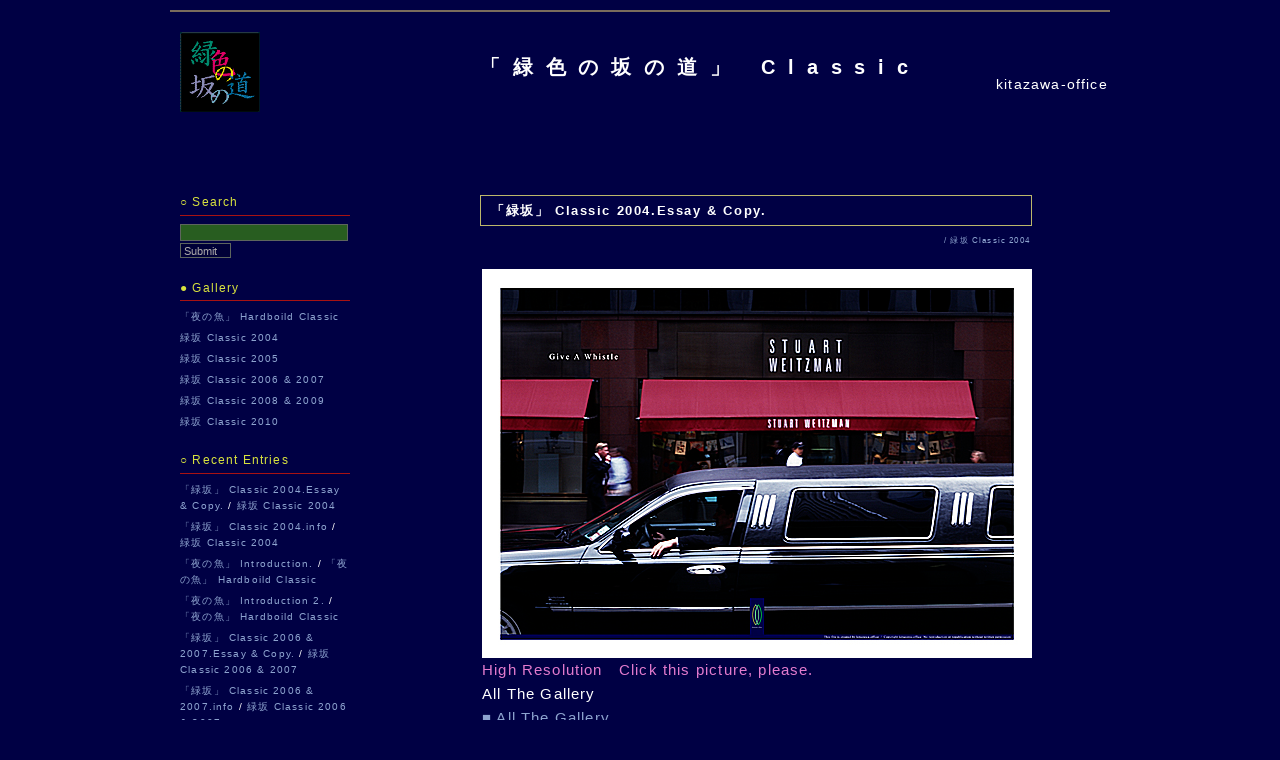

--- FILE ---
content_type: text/html
request_url: https://www.kitazawa-office.com/Saka_Classic/
body_size: 25039
content:
<!DOCTYPE html PUBLIC "-//W3C//DTD XHTML 1.0 Transitional//EN"
    "http://www.w3.org/TR/xhtml1/DTD/xhtml1-transitional.dtd">
<html xmlns="http://www.w3.org/1999/xhtml" id="sixapart-standard">
<head>
    <meta http-equiv="Content-Type" content="text/html; charset=UTF-8" />
<meta name="generator" content="Movable Type 5.2.10" />
<link rel="stylesheet" href="https://kitazawa-office.com/Saka_Classic/styles.css" type="text/css" />
<link rel="start" href="https://kitazawa-office.com/Saka_Classic/" title="Home" />
<link rel="alternate" type="application/atom+xml" title="Recent Entries" href="https://kitazawa-office.com/Saka_Classic/atom.xml" />
<script type="text/javascript" src="https://kitazawa-office.com/Saka_Classic/mt.js"></script>


    <link rel="EditURI" type="application/rsd+xml" title="RSD" href="https://kitazawa-office.com/Saka_Classic/rsd.xml" />
    <title>「緑色の坂の道」 Classic | Art-Advertise</title>
</head>
<body id="theme-from-gallery" class="mt-main-index layout-tw">
    <div id="container">
        <div id="container-inner">


            <div id="header">
    <div id="header-inner">
        <div id="header-content">


            <h1 id="header-name"><a href="https://kitazawa-office.com/Saka_Classic/" accesskey="1">「緑色の坂の道」 Classic</a></h1>
            <h2 id="header-description">kitazawa-office</h2>

        </div>
    </div>
</div>



            <div id="content">
                <div id="content-inner">


                    <div id="alpha">
                        <div id="alpha-inner">

                            
                            <div id="entry-424" class="entry-asset asset hentry">
    <div class="asset-header">
        <h2 class="asset-name entry-title"><a href="https://kitazawa-office.com/Saka_Classic/2004/2020/11/info2004.html" rel="bookmark">「緑坂」 Classic 2004.Essay & Copy.</a></h2>

        <div class="asset-meta">
<a href="https://kitazawa-office.com/Saka_Classic/2004/"> / 緑坂 Classic 2004</a>
        </div>
    </div>
    <div class="asset-content entry-content">

        <div class="asset-body">
            <a href="https://www.kitazawa-office.com/NyPhoto/view/Nyphoto124.html" onclick="window.open('https://www.kitazawa-office.com/NyPhoto/view/Nyphoto124.html','popup','width=1280,height=950,scrollbars=no,resizable=yes,toolbar=no,directories=no,location=no,menubar=no,status=no,left=0,top=0'); return false"><img src="https://www.kitazawa-office.com/NyPhoto/jpg/kitazawa_NyPhoto124.jpg" width="550" height="389" title="デザインポスター : Photo Design Poster : by kitazawa-office "/></a><br />
<font color="#e37bce">High Resolution　Click this picture, please.</font><br />
All The Gallery <br />
<a href="http://art-advertise.jp/Gallery/" target="_blank">■ All The Gallery </a><br />
</p>
緑色の坂の道<br />
<a href="https://www.kitazawa-office.com/saka/" target="_blank">■ 「緑色の坂の道」 Art & Literature</a><br />
</p>
緑色の坂の道 Classic<br />
<a href="https://kitazawa-office.com/Saka_Classic/" target="_blank">■ 「緑色の坂の道」 Classic</a><br />
</p>
        </div>



    </div>
    <div class="asset-footer"></div>
</div>


                            
                            <div id="entry-411" class="entry-asset asset hentry">
    <div class="asset-header">
        <h2 class="asset-name entry-title"><a href="https://kitazawa-office.com/Saka_Classic/2004/2020/11/2004info-2.html" rel="bookmark">「緑坂」 Classic 2004.info</a></h2>

        <div class="asset-meta">
<a href="https://kitazawa-office.com/Saka_Classic/2004/"> / 緑坂 Classic 2004</a>
        </div>
    </div>
    <div class="asset-content entry-content">

        <div class="asset-body">
            <p>■ご案内</p>

<p><a href="https://www.kitazawa-office./Saka_Classic/2004/2004/05/vol2510.html">深夜、することもなく、順に読む場合。</a></p><br />
</p>
        </div>



    </div>
    <div class="asset-footer"></div>
</div>


                            
                            <div id="entry-1487" class="entry-asset asset hentry">
    <div class="asset-header">
        <h2 class="asset-name entry-title"><a href="https://kitazawa-office.com/Saka_Classic/yoru_uo/2020/08/image-vol1.html" rel="bookmark">「夜の魚」 Introduction.</a></h2>

        <div class="asset-meta">
<a href="https://kitazawa-office.com/Saka_Classic/yoru_uo/"> / 「夜の魚」  Hardboild Classic</a>
        </div>
    </div>
    <div class="asset-content entry-content">

        <div class="asset-body">
            <p><img title="Photo,Designed by kitazawa-office.""25b.jpg" src="https://kitazawa-office.com/saka/data/25b.jpg" width="550" height="773" /><br />
　<br />
　　　　Introduction.<br />
　<br />
　<br />
　<br />
■　本牧の外れの引込線から右に曲がるとその先は行き止まりだ。<br />
　背の高いコンクリの壁をよじ登ると、黒く粘る海が見える。<br />
　海とはいっても実感はない。薄い雨に雲が浮かんでいた。<br />
　壁の横にぽつりぽつりと車が駐まり、車高を落とした白いセダンのボンネットの上に若い男が座っている。<br />
　光るものを持っていて、近づくと、釣り竿を照らす電灯のようだ。<br />
　伸びかかったパーマの頭を斜めに、バンパーに右足をのせ、考える格好で竿の先を照らしている。<br />
　標識が半分取れかかっていて、「国際埠頭」と書いてある。<br />
　海は見えない。<br />
　音楽もきこえない。<br />
　<br />
<a href="http://kitazawa-office.com/Saka_Classic/yoru_uo/2011/03/vol1.html">>>Sequel to ....</a></p>
        </div>



    </div>
    <div class="asset-footer"></div>
</div>


                            
                            <div id="entry-1497" class="entry-asset asset hentry">
    <div class="asset-header">
        <h2 class="asset-name entry-title"><a href="https://kitazawa-office.com/Saka_Classic/yoru_uo/2020/08/image-vol2.html" rel="bookmark">「夜の魚」 Introduction 2.</a></h2>

        <div class="asset-meta">
<a href="https://kitazawa-office.com/Saka_Classic/yoru_uo/"> / 「夜の魚」  Hardboild Classic</a>
        </div>
    </div>
    <div class="asset-content entry-content">

        <div class="asset-body">
            <p><img title="Photo,Designed by kitazawa-office."13b.jpg" src="https://kitazawa-office.com/saka/data/13b.jpg" width="550" height="773" /></p>

<p><br />
「ボランティアか」<br />
「そう馬鹿にしないで。裕福だから考える余裕もあるんだわ」</p>

<p><a href="http://kitazawa-office.com/Saka_Classic/yoru_uo/2011/03/vol1.html">>>Sequel to ....</a></p>
        </div>



    </div>
    <div class="asset-footer"></div>
</div>


                            
                            <div id="entry-1383" class="entry-asset asset hentry">
    <div class="asset-header">
        <h2 class="asset-name entry-title"><a href="https://kitazawa-office.com/Saka_Classic/2006_7/2020/01/info.html" rel="bookmark">「緑坂」 Classic 2006 & 2007.Essay & Copy.</a></h2>

        <div class="asset-meta">
<a href="https://kitazawa-office.com/Saka_Classic/2006_7/"> / 緑坂 Classic 2006 & 2007</a>
        </div>
    </div>
    <div class="asset-content entry-content">

        <div class="asset-body">
            <a href="https://kitazawa-office.com/NyPhoto/view/Nyphoto02m.html" onclick="window.open('https://kitazawa-office.com/NyPhoto/view/Nyphoto02m.html','popup','width=1280,height=950,scrollbars=no,resizable=yes,toolbar=no,directories=no,location=no,menubar=no,status=no,left=0,top=0'); return false"><img src="https://kitazawa-office.com/NyPhoto/jpg/kitazawa_NyPhoto02m.jpg" width="550" height="389" title="デザインポスター : Photo Design Poster : by kitazawa-office "/></a><br />
<font color="#e37bce">High Resolution　Click this picture, please.</font><br />
All The Gallery <br />
<a href="http://art-advertise.jp/Gallery/" target="_blank">■ All The Gallery </a><br />
</p>

緑色の坂の道<br />
<a href="https://kitazawa-office.com/saka/" target="_blank">■ 「緑色の坂の道」 Art & Literature</a><br />
</p>
緑色の坂の道 Classic<br />
<a href="https://kitazawa-office.com/Saka_Classic/" target="_blank">■ 「緑色の坂の道」 Classic</a><br />
</p>

        </div>



    </div>
    <div class="asset-footer"></div>
</div>


                            
                            <div id="entry-1379" class="entry-asset asset hentry">
    <div class="asset-header">
        <h2 class="asset-name entry-title"><a href="https://kitazawa-office.com/Saka_Classic/2006_7/2020/01/info-2.html" rel="bookmark">「緑坂」 Classic 2006 & 2007.info</a></h2>

        <div class="asset-meta">
<a href="https://kitazawa-office.com/Saka_Classic/2006_7/"> / 緑坂 Classic 2006 & 2007</a>
        </div>
    </div>
    <div class="asset-content entry-content">

        <div class="asset-body">
            <p></p>

<p>■ご案内。</p>

<p>漠然といきましょう。<br />
<a href="http://kitazawa-office.com/Saka_Classic/2006_7/2006/01/vol3586.html">順にめくる場合。</a></p>
        </div>



    </div>
    <div class="asset-footer"></div>
</div>


                            
                            <div id="entry-1083" class="entry-asset asset hentry">
    <div class="asset-header">
        <h2 class="asset-name entry-title"><a href="https://kitazawa-office.com/Saka_Classic/2005/2020/01/info2005.html" rel="bookmark">「緑坂」 Classic 2005.  Essay & Copy.</a></h2>

        <div class="asset-meta">
<a href="https://kitazawa-office.com/Saka_Classic/2005/"> / 緑坂 Classic 2005</a>
        </div>
    </div>
    <div class="asset-content entry-content">

        <div class="asset-body">
            <a href="https://www.kitazawa-office.com/NyPhoto/view/Nyphoto100.html" onclick="window.open('https://www.kitazawa-office.com/NyPhoto/view/Nyphoto100.html','popup','width=1280,height=950,scrollbars=no,resizable=yes,toolbar=no,directories=no,location=no,menubar=no,status=no,left=0,top=0'); return false"><img src="https://www.kitazawa-office.com/NyPhoto/jpg/kitazawa_NyPhoto100.jpg" width="550" height="389" title="デザインポスター : Photo Design Poster : by kitazawa-office "/></a><br />
<font color="#e37bce">High Resolution　Click this picture, please.</font><br />
All The Gallery <br />
<a href="http://art-advertise.jp/Gallery/" target="_blank">■ All The Gallery </a><br />
</p>

緑色の坂の道<br />
<a href="https://www.kitazawa-office.com/saka/" target="_blank">■ 「緑色の坂の道」 Art & Literature</a><br />
</p>
緑色の坂の道 Classic<br />
<a href="https://www.kitazawa-office.com/Saka_Classic/" target="_blank">■ 「緑色の坂の道」 Classic</a><br />
</p>


        </div>



    </div>
    <div class="asset-footer"></div>
</div>


                            
                            <div id="entry-1070" class="entry-asset asset hentry">
    <div class="asset-header">
        <h2 class="asset-name entry-title"><a href="https://kitazawa-office.com/Saka_Classic/2005/2020/01/2005info-2.html" rel="bookmark">「緑坂」 Classic 2005.info</a></h2>

        <div class="asset-meta">
<a href="https://kitazawa-office.com/Saka_Classic/2005/"> / 緑坂 Classic 2005</a>
        </div>
    </div>
    <div class="asset-content entry-content">

        <div class="asset-body">
            <p>■ご案内。</p>
<p>　<a href="https://www.kitazawa-office.com/Saka_Classic/2005/2005/01/">深夜、なすスベもなく順に読む場合。</a></p>
        </div>



    </div>
    <div class="asset-footer"></div>
</div>


                            
                            <div id="entry-1486" class="entry-asset asset hentry">
    <div class="asset-header">
        <h2 class="asset-name entry-title"><a href="https://kitazawa-office.com/Saka_Classic/yoru_uo/2011/06/vol106.html" rel="bookmark">「夜の魚」一部 vol.106</a></h2>

        <div class="asset-meta">
<a href="https://kitazawa-office.com/Saka_Classic/yoru_uo/"> / 「夜の魚」  Hardboild Classic</a>
        </div>
    </div>
    <div class="asset-content entry-content">

        <div class="asset-body">
            <p>　<br />
　<br />
主要参考文献<br />
・「新フィリピン事情　崩壊と再生」　西田令一著　日中出版　1989 <br />
・「フィリピン新人民軍従軍記」　野村進著　晩聲社　1981<br />
・「日本赤軍派　その社会学的物語」　パトリシア・スタインホフ著　木村由美子訳　河出書房新社 1991 <br />
・「対談　革命的左翼運動の総括　いま語っておくべきこと」　川島豪・塩見孝也著　新泉社　1990 <br />
・「灰とダイアモンド」　イェジイ・アンジェイェフスキ著　川上洸訳　旺文社文庫　1978<br />
・「青年期境界例」成田義弘著　金剛出版　1989<br />
・「ボーダーラインの心の病理ー不確実性に悩む人々ー」　町沢静夫著　創元社　1990</p>
        </div>



    </div>
    <div class="asset-footer"></div>
</div>


                            
                            <div id="entry-1474" class="entry-asset asset hentry">
    <div class="asset-header">
        <h2 class="asset-name entry-title"><a href="https://kitazawa-office.com/Saka_Classic/yoru_uo/2011/06/vol105.html" rel="bookmark">「夜の魚」一部 vol.105</a></h2>

        <div class="asset-meta">
<a href="https://kitazawa-office.com/Saka_Classic/yoru_uo/"> / 「夜の魚」  Hardboild Classic</a>
        </div>
    </div>
    <div class="asset-content entry-content">

        <div class="asset-body">
            <p>　<br />
　<br />
　<br />
■　ラジオからパット・メセニーの曲が流れている。<br />
　車は今にも分解しそうな音をさせ、一四〇で走っている。<br />
　この小さな車ではこの辺りが限界だ。<br />
　高速の繋ぎ目を乗り越える時の収まりが、フランスの味を残している。<br />
　空港に向かう道は空いていた。空が赤くなってゆく。<br />
　葉子は上海にいった。<br />
　先日、何枚もの写真が送られてきたのだ。<br />
　大きな川に沿っている公園で、沢山の人が沈む太陽を眺めていた。<br />
　街の中心部には建設中のビルがいくつもあり、竹を組んで職人がその上を歩いていた。<br />
　葉子は伸びた髪を上でまとめ、中国服を着て脚を組んでいる。<br />
　随分大人びてみえる。<br />
　私は事務所をやめた。<br />
　入院していたことと、何かがはっきりしたような気がしたからだ。<br />
　葉子の父は、「上海貿易公司」という会社をやっている。<br />
　どんな男なのか知ってみたいという気分がある。<br />
　彼の紹介で向こうの代理店に嘱託として暫く席を置くことにした。いつまでになるのかはわからない。主にドイツの企業相手の仕事になるのだと聞いている。細かい打ち合わせもあって、一度向こうに渡ることにしたのだ。<br />
　自由化政策の影響で、上海は往年の活気を取り戻している。<br />
　狭い部屋に大家族が住んでいて、早朝の公園は子供と老人達で一杯になるという。若夫婦のために、朝の時間を空けるのだ。<br />
　<br />
　私は車の速度をゆるめ、途中のパーキングに入った。<br />
　自動販売機で煙草を買い、腰を屈めた。<br />
　思いだしたこともあったが、かたちにならなかった。<br />
　<br />
　<br />
「夜の魚」　完</p>
        </div>



    </div>
    <div class="asset-footer"></div>
</div>



                        </div>
                    </div>


                    <div id="beta">
    <div id="beta-inner">


    
    <div class="widget-search widget">
    <h3 class="widget-header">○ Search</h3>
    <div class="widget-content">
         <div class="search-form">
        <form method="get" action="https://kitazawa-office.com/MT05/mt-search.cgi">
            <input type="text" id="search" class="ti" name="search" value="" />

            <input type="hidden" name="IncludeBlogs" value="1,7,2,3,4,5,6" />

            <input type="hidden" name="limit" value="20" />
            <input type="submit" accesskey="s" value="Submit" class="searchsubmit" />
        </form>
    </div>
</div>

<div class="widget-blogs widget-archives widget">
    <h3 class="widget-header">● Gallery</h3>
    <div class="widget-content">
        <ul>
        
            <li><a href="https://kitazawa-office.com/Saka_Classic/yoru_uo/">「夜の魚」  Hardboild Classic</a></li>
        

    
            <li><a href="https://kitazawa-office.com/Saka_Classic/2004/">緑坂 Classic 2004</a></li>
        

    
            <li><a href="https://kitazawa-office.com/Saka_Classic/2005/">緑坂 Classic 2005</a></li>
        

    
            <li><a href="https://kitazawa-office.com/Saka_Classic/2006_7/">緑坂 Classic 2006 & 2007</a></li>
        

    
            <li><a href="https://kitazawa-office.com/Saka_Classic/2008_9/">緑坂 Classic 2008 & 2009</a></li>
        

    
            <li><a href="https://kitazawa-office.com/Saka_Classic/2010/">緑坂 Classic 2010</a></li>
        
        </ul>
    </div>
</div>
        

<div class="widget-recent-entries widget-archives widget">
    <h3 class="widget-header">○ Recent Entries</h3>
    <div class="widget-content">
        <ul>
        
        <li><a href="https://kitazawa-office.com/Saka_Classic/2004/2020/11/info2004.html">「緑坂」 Classic 2004.Essay & Copy.</a>  /  <a href="https://kitazawa-office.com/Saka_Classic/2004/">緑坂 Classic 2004</a></li>
        
    
        
        <li><a href="https://kitazawa-office.com/Saka_Classic/2004/2020/11/2004info-2.html">「緑坂」 Classic 2004.info</a>  /  <a href="https://kitazawa-office.com/Saka_Classic/2004/">緑坂 Classic 2004</a></li>
        
    
        
        <li><a href="https://kitazawa-office.com/Saka_Classic/yoru_uo/2020/08/image-vol1.html">「夜の魚」 Introduction.</a>  /  <a href="https://kitazawa-office.com/Saka_Classic/yoru_uo/">「夜の魚」  Hardboild Classic</a></li>
        
    
        
        <li><a href="https://kitazawa-office.com/Saka_Classic/yoru_uo/2020/08/image-vol2.html">「夜の魚」 Introduction 2.</a>  /  <a href="https://kitazawa-office.com/Saka_Classic/yoru_uo/">「夜の魚」  Hardboild Classic</a></li>
        
    
        
        <li><a href="https://kitazawa-office.com/Saka_Classic/2006_7/2020/01/info.html">「緑坂」 Classic 2006 & 2007.Essay & Copy.</a>  /  <a href="https://kitazawa-office.com/Saka_Classic/2006_7/">緑坂 Classic 2006 & 2007</a></li>
        
    
        
        <li><a href="https://kitazawa-office.com/Saka_Classic/2006_7/2020/01/info-2.html">「緑坂」 Classic 2006 & 2007.info</a>  /  <a href="https://kitazawa-office.com/Saka_Classic/2006_7/">緑坂 Classic 2006 & 2007</a></li>
        
    
        
        <li><a href="https://kitazawa-office.com/Saka_Classic/2005/2020/01/info2005.html">「緑坂」 Classic 2005.  Essay & Copy.</a>  /  <a href="https://kitazawa-office.com/Saka_Classic/2005/">緑坂 Classic 2005</a></li>
        
    
        
        <li><a href="https://kitazawa-office.com/Saka_Classic/2005/2020/01/2005info-2.html">「緑坂」 Classic 2005.info</a>  /  <a href="https://kitazawa-office.com/Saka_Classic/2005/">緑坂 Classic 2005</a></li>
        
    
        
        <li><a href="https://kitazawa-office.com/Saka_Classic/yoru_uo/2011/06/vol106.html">「夜の魚」一部 vol.106</a>  /  <a href="https://kitazawa-office.com/Saka_Classic/yoru_uo/">「夜の魚」  Hardboild Classic</a></li>
        
    
        
        <li><a href="https://kitazawa-office.com/Saka_Classic/yoru_uo/2011/06/vol105.html">「夜の魚」一部 vol.105</a>  /  <a href="https://kitazawa-office.com/Saka_Classic/yoru_uo/">「夜の魚」  Hardboild Classic</a></li>
        
        </ul>
    </div>
</div>
        
    

<div class="widget-tag-cloud widget">
    <h3 class="widget-header">○ Tag Cloud</h3>
    <div class="widget-content">
        <ul>

            <li class="rank-1"><a href="javascript:void(0)" onclick="location.href='https://kitazawa-office.com/MT05/mt-search.cgi?IncludeBlogs=1,2,3,4,5,6,7&amp;tag=%E5%A4%9C%E3%81%AE%E9%AD%9A&amp;limit=20';return false;" rel="tag">夜の魚</a></li>



            <li class="rank-7"><a href="javascript:void(0)" onclick="location.href='https://kitazawa-office.com/MT05/mt-search.cgi?IncludeBlogs=1,2,3,4,5,6,7&amp;tag=1.%E5%A4%9C%E9%AD%9A%201-10&amp;limit=20';return false;" rel="tag">1.夜魚 1-10</a></li>



            <li class="rank-7"><a href="javascript:void(0)" onclick="location.href='https://kitazawa-office.com/MT05/mt-search.cgi?IncludeBlogs=1,2,3,4,5,6,7&amp;tag=2.%E5%A4%9C%E9%AD%9A%2011-20&amp;limit=20';return false;" rel="tag">2.夜魚 11-20</a></li>



            <li class="rank-7"><a href="javascript:void(0)" onclick="location.href='https://kitazawa-office.com/MT05/mt-search.cgi?IncludeBlogs=1,2,3,4,5,6,7&amp;tag=3..%E5%A4%9C%E9%AD%9A%2021-30&amp;limit=20';return false;" rel="tag">3..夜魚 21-30</a></li>



            <li class="rank-7"><a href="javascript:void(0)" onclick="location.href='https://kitazawa-office.com/MT05/mt-search.cgi?IncludeBlogs=1,2,3,4,5,6,7&amp;tag=4.%E5%A4%9C%E9%AD%9A%2031-40&amp;limit=20';return false;" rel="tag">4.夜魚 31-40</a></li>



            <li class="rank-7"><a href="javascript:void(0)" onclick="location.href='https://kitazawa-office.com/MT05/mt-search.cgi?IncludeBlogs=1,2,3,4,5,6,7&amp;tag=5.%E5%A4%9C%E9%AD%9A%2041-50&amp;limit=20';return false;" rel="tag">5.夜魚 41-50</a></li>



            <li class="rank-7"><a href="javascript:void(0)" onclick="location.href='https://kitazawa-office.com/MT05/mt-search.cgi?IncludeBlogs=1,2,3,4,5,6,7&amp;tag=6.%E5%A4%9C%E9%AD%9A%2051-60&amp;limit=20';return false;" rel="tag">6.夜魚 51-60</a></li>



            <li class="rank-7"><a href="javascript:void(0)" onclick="location.href='https://kitazawa-office.com/MT05/mt-search.cgi?IncludeBlogs=1,2,3,4,5,6,7&amp;tag=6.%E5%A4%9C%E9%AD%9A%2061-70&amp;limit=20';return false;" rel="tag">6.夜魚 61-70</a></li>



            <li class="rank-7"><a href="javascript:void(0)" onclick="location.href='https://kitazawa-office.com/MT05/mt-search.cgi?IncludeBlogs=1,2,3,4,5,6,7&amp;tag=7.%E5%A4%9C%E9%AD%9A%2071-80&amp;limit=20';return false;" rel="tag">7.夜魚 71-80</a></li>



            <li class="rank-7"><a href="javascript:void(0)" onclick="location.href='https://kitazawa-office.com/MT05/mt-search.cgi?IncludeBlogs=1,2,3,4,5,6,7&amp;tag=8.%E5%A4%9C%E9%AD%9A%2081-90&amp;limit=20';return false;" rel="tag">8.夜魚 81-90</a></li>



            <li class="rank-7"><a href="javascript:void(0)" onclick="location.href='https://kitazawa-office.com/MT05/mt-search.cgi?IncludeBlogs=1,2,3,4,5,6,7&amp;tag=9.%E5%A4%9C%E9%AD%9A%2091-100&amp;limit=20';return false;" rel="tag">9.夜魚 91-100</a></li>



            <li class="rank-10"><a href="javascript:void(0)" onclick="location.href='https://kitazawa-office.com/MT05/mt-search.cgi?IncludeBlogs=1,2,3,4,5,6,7&amp;tag=10.%E5%A4%9C%E9%AD%9A%20101-106&amp;limit=20';return false;" rel="tag">10.夜魚 101-106</a></li>

        </ul>
    </div>
</div>





    </div>
</div>






                </div>
            </div>


            <div align="center">
<a href="https://kitazawa-office.com/" target="_blank"><img src="/MT02/mt-static/support/theme_static/rainier/img/clear.gif" width="160" height="60" alt="Kitazawa-office Top" title="Kitazawa-office Top" ></a></div>

          <!-- リンク -->
          <ul class="link">

          <li><a href="https://www.kitazawa-office.com/" target="_blank" title="Kitazawa-office / 北澤事務所 Top" >Kitazawa-office Top</a></li>
<li><a href="https://www.kitazawa-office.com/Give/Give.html" target="_blank"  title="NewYork Photo Gallery" >Give A Whistle</a></li>
<li><a href="https://www.kitazawa-office.com/inishie/inishie.html" target="_blank" title="読売新聞社 & 北澤事務所「列島いにしえ探訪」" >読売新聞社 & 北澤事務所 「列島いにしえ探訪」</a></li>
<li><a href="https://www.kitazawa-office.com/saka/" target="_blank" title="「緑色の坂の道」 Art & Literature" >「緑色の坂の道」 Art & Literature</a></li>
<li><a href="https://art-advertise.jp/Gallery/" target="_blank" title="All The Gallery / Photo Desgin Poster" >All The Gallery / Photo Desgin Poster</a></li>
<li><a href="https://www.kitazawa-office.com/purchase/purchase01.html" target="_blank" title="Advetising Looks お問い合わせ" >Advetising Looks</a></li>
<li>　</li>

</ul><!-- link_end -->



        </div>
    </div>
</body>
</html>


--- FILE ---
content_type: text/css
request_url: https://kitazawa-office.com/Saka_Classic/styles.css
body_size: 94
content:
@import url(https://kitazawa-office.com/MT05/mt-static/themes-base/blog.css);
@import url(https://kitazawa-office.com/MT05/mt-static/themes/kitazawa_whats/screen_whats.css);


--- FILE ---
content_type: text/css
request_url: https://kitazawa-office.com/MT05/mt-static/themes/kitazawa_whats/screen_whats.css
body_size: 9295
content:
/*
name: Kitazawa Bleu  
designer: kitazawa-office  
designer_url: http://www.kitazawa-office.com/
layouts: layout-wtt, layout-twt, layout-wt, layout-tw
*/


/* Default ---------------------------------------------------------------- */

/* Global */

body {
    font: normal 13px arial, helvetica, hirakakupro-w3, osaka, "ms pgothic", sans-serif;
    margin: 0;
}

/* Header */

#header {
}
/* �΍⃍�S */
#header-inner {
    position: relative;
    padding-top: 0px;
    padding-bottom: 0;
    background: #000044 url(saka_rogo2.gif) no-repeat bottom;
    background-position:10px 20%;
    border-top: solid 2px #7a6c5c;
}

#header-name {
    margin: 0 0 5px;
    line-height: 1;
}

#header-description {
    margin: 0;
    font-size: 14px;
    line-height: 1.125;
    text-align: right;
}

#header a {
    text-decoration: none;
}

#header a:hover {
    text-decoration: none;
    color:#7a6c5c;
    background-color:transparent;
    clear:both;
}


/* Content */

/* �΍�̃^�C�g�������傫��*/
.asset-name {
    font-weight: bold;
	font-size:90%;
	letter-spacing: 0.12em;
	line-height:1.6;
}
/* �΍�̃^�C�g������ */
.asset-name a {
    text-decoration: none;
    width:530px;
    float:left;
    border:solid 1px #BDB76B;
    color:#FFFFFF;
    background-color:transparent;
    clear:both;
    padding:4px 10px 4px 10px;

}

.asset-name a:hover {
    color:#DB8C07;
    background-color:#545655;
    padding:4px 10px 4px 10px;
}
/* �R���e���c��*/
.asset-content {
    background-color:#000044;
    clear:both;

}
/* �R���e���c���ݒ� ��E����*/
.asset-body {
    padding: 10px 3px 10px 2px;
    width: 550px;
}

.asset-more-link {
    font-weight: bold;
}
/* ���C�����t�̃T�C�Y�F */
.asset-meta {
    background-color:#000044;
    padding: 0 0 0 0;
    width: 550px;
    color:#545655;
    font-size:55%;
    text-align: right
}
/* �R�����gTB�̃T�C�Y�F */
.asset-footer {
    width: 550px;
    border-top: 1px dashed ;
    height: 2px;
    margin: 0;
}
/* �㕔�R���e���c�i�r�̃T�C�Y �b�̐F */
.content-nav {
    margin: 0 0 20px 0;
    font-size: 80%;
    text-align: left;
    color:#ddd;


}
/* �A�[�J�C�u�^�C�g���̃T�C�Y */
.archive-title {
    margin: 5px 0 30px;
    font-size: 92%;
    font-weight: bold;
}
/* �R�����gTB�^�C�g���̃T�C�Y�F2 */
.widget-header,
.trackbacks-header,
.comments-header,
.comments-open-header,
.archive-header,
.search-form-header,
.search-results-header {
    margin: 0;
    padding: 10px 0;
    font-size: 80%;
    font-weight: normal;
}

.search-results-header {
    margin-bottom: .25em;
}

.asset-more-link,
.typelist-thumbnailed {
    font-size: 10px;

}

/* Footer �T�C�Y�F*/
#footer-content,
#footer-content a {
    color: #ccc;
    width: 900px;
    position:relative;
}

/* info�̃T�C�Y�F */
.entry-info {
    padding: 0 5px 20px 0;
    text-align: right;
    width: 550px;
}

.entry-info li {
    clear :both;
    color:#000045;
    font-size:40%;
    display:inline;
    background-color:inherit;
}
/* Tag�̃T�C�Y�F */
.entry-tags {
    font-size:100%;
    color:#545655;
    text-align: right
}


/* Utility */
.widget-header,
.trackbacks-header,
.comments-header,
.comments-open-header,
.archive-header,
.search-form-header,
.search-results-header {
    /* ie win (5, 5.5, 6) bugfix */
    p\osition: relative;
    width: 100%;
    w\idth: auto;
}


/* Global ----------------------------------------------------------------- */

body {
    color: #fff;  
    font-family:�q���M�m�ۃS Pro W4, Hiragino Maru Gothic Pro W4, Hiragino Maru Gothic Pro, �l�r �o�S�V�b�N, MS PGothic, Arial, Verdana,sans-serif;
    font-size:92%;
    line-height:1.65;
    letter-spacing: 0.08em;
    background-color:#000044;
    margin: 0;
}
a {
    color: #8da3cf; 
}

a:hover {
    text-decoration: underline

}

/* Layout ----------------------------------------------------------------- */

/* �S�̏�]�� */
#container-inner,
#content {
    background-color: #000044;
    position:relative;
    margin: 10px 25px 0px 25px;

}

#header-inner, #content-inner, #footer-inner {
    padding-top: 0;
    padding-bottom: 0;
    margin: 0;
}

#header-inner, #beta-inner, #gamma-inner {
    padding-right: 0;
    padding-left: 0;
}
/* �R���e���c���ʒu */
#content { 
    padding-top: 0;
    padding-bottom: 5px;
    margin: 0;
}
/* �^�C�g�����ʒu*/
#container-inner {
    width: 100%;
    margin-right: 0;
    margin-left: 0;
}

#header-inner,
#content-inner,
#footer-inner {
    position: relative;
    width: 940px;
    margin: 0 auto;
    background-color:transparent;
    clear:both;
}


/* Header ----------------------------------------------------------------- */

#header { 
    border-color: #7a6c5c;
    width: 100%;
}

#header a {
    color: #fff;
    font-weight: bold;
}

/* �w�b�_�[���]��*/
#header-content {
    width: 87%; 
    margin: 45px 0 100px 120px;
}

/* �u���O�^�C�g���ʒu�T�C�Y*/
#header-name {
    color: #fff; 
    font-size: 20px;
    font-weight: bold;
    letter-spacing: 0.64em;
    text-align:left;
    margin: 0 0 0px 190px;
}

#header-description {
    color: #fff;
}


/* Content ---------------------------------------------------------------- */

.asset-name,
.asset-name a,
.archive-title {
    color: #fff;
}
/* �t�b�^�[�S�� */
.asset-footer {
    border-color: #ae0d3a;
    padding: 10px 0 0 0;
    font-size: 55%;
    color:#545655;
    text-align: right;
    height: auto;
}

.comments-header,
.comments-open-header,
.trackbacks-header,
.archive-header,
.search-form-header,
.search-results-header {
    color: #d7e13e;
}

.comment,
.trackback {
    border-color: #ddd;
}


 .asset-name a {
    margin-bottom: 8px;
}

.asset-name a:hover {
    text-decoration: none;
}

.archive-list-item {
    margin-bottom: 5px;
}


/* Widget ----------------------------------------------------------------- */

.widget-header,
.widget-content {
    margin-right: 10px;
    margin-left: 10px;
}

.widget-header { 
    border-width: 0 0 1px;
    border-style: solid;
    border-color: #a81212; 
    padding: 0;
    font-size: 100%; 
    font-family:�q���M�m�ۃS Pro W4, Hiragino Maru Gothic Pro W4, Hiragino Maru Gothic Pro, �l�r �o�S�V�b�N, MS PGothic, Arial, Verdana,sans-serif;
    margin-bottom: 8px;
    padding-bottom: .3em; 
}

.widget-header,
.widget-header a {
    color: #d7e13e;
    font-weight: normal;
}
/* ���j���[�����F�T�C�Y */
.widget-content a {
    color: #8da3cf;
    text-decoration:none;
    color:#8da3cf;
    background-color:transparent;
    padding-bottom: 1.3em;
    font-size: 100%;
}

a:hover {
	color:#f4f4f5;
}

#content .widget-powered .widget-content {
    margin-top: 15px;
    margin-bottom: 15px;
    border: 1px solid #ddd;
    background-color: #f8f8f8;
 
} 

/* ���������T�C�Y */
.widget-header {
    font-size: 80%;
}

.widget-header a {
    text-decoration: none;
}

.widget-header a:hover {
    text-decoration: none;
}
/* ���j���[�������T�C�Y */
.widget-content {
    margin-top: 5px;
    margin-bottom: 20px;
    font-size: 70%;
}

/* "������ �� */
.search-form #search {
    width:92%;
    color:#fff;
    font-size:100%;
    border: 1px solid #5d655e;
    padding:2px 5px 2px 5px;
    margin-top: 0px;
    background-color:#285d20;
}

/* "������ �{�^�� */
.search-form .searchsubmit {
    width:30%;
    color:#aca9a9;
    font-size:110%;
    text-align:left;
    padding:1px 1px 0px 3px;
    border: 1px solid #5d655e;
    background-color:#000037;
    margin-top:2px;
    margin-bottom:0px;
}

/* "Powered By" Widget */

.widget-powered .widget-content {
    padding: 10px;
    text-align: center;
}

/* Calendar Widget */

.widget-calendar .widget-content table {
    font-size: 10px;
}


/* Footer Widgets */
/* Footer kita���S */
#footer .widget {
    margin: 10px 0;
    height:68px;
    background-color:#000044;
    background-image:url(kita_rogo.gif);
    background-repeat:no-repeat;
    background-position:50% ;
    border-bottom: solid 2px #7a6c5c;
    width:840px;
    clear:both;

}

#footer .widget-content {
    padding-right: 0;
    padding-left: 0;
    margin: 0;
}

#footer .widget-powered .widget-content {
    padding: 0;
    text-align: left;
    margin: 0;
}

/* Footer ----------------------------------------------------------------- */

#footer { 
    background-color:#000044;
}

#footer-content {
    margin: 0px 0;
}

/* �����T�C�g�����N */
ul.link {
    font-family:�q���M�m�ۃS Pro W4, Hiragino Maru Gothic Pro W4, Hiragino Maru Gothic Pro, �l�r �o�S�V�b�N, MS PGothic, Arial, Verdana,sans-serif;
    font-size:12px;
    margin-left:8%;
    margin-top:2px;
    overflow:hidden;
    padding-left:0;
    width:800px;
    letter-spacing: 0.05em;

}

ul.link li {
    border-left:1px dotted #CCCCCC;
    float:left;
    list-style-image:none;
    list-style-position:outside;
    list-style-type:none;
    padding:3px 11px;
    width:auto;
}



/* Utilities -------------------------------------------------------------- */

#header:after,
#header-inner:after,
#content:after,
#alpha-inner:after,
#beta-inner:after,
#gamma-inner:after,
#footer:after {
    content: " ";
    display: block;
    visibility: hidden;
    clear: both;
    height: 0.1px;
    font-size: 0.1em;
    line-height: 0;
    margin: 0;
}

#header-inner,
#content-inner,
#footer-inner {
    height: 1%;
}


/* Custom Styles ---------------------------------------------------------- */

#header-nav-inner {
    position: relative;
    width: 850px;
    margin: 0 auto;
}